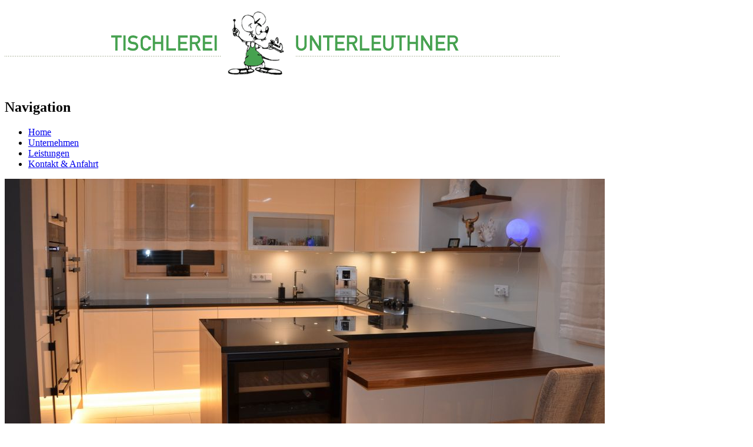

--- FILE ---
content_type: text/html; charset=UTF-8
request_url: http://unterleuthner.at/leistungen/individualloesungen/ortoproban
body_size: 2575
content:
<!doctype html>

	<!--[if lt IE 7 ]> <html lang="de" class="ie ie6"> <![endif]-->
	<!--[if IE 7 ]>    <html lang="de" class="ie ie7"> <![endif]-->
	<!--[if IE 8 ]>    <html lang="de" class="ie ie8"> <![endif]-->
	<!--[if IE 9 ]>    <html lang="de" class="ie ie9"> <![endif]-->
	<!--[if (gt IE 9)|!(IE)]><!--> <html lang="de"> <!--<![endif]-->
	<head>

		<meta charset="utf-8">

		<!--
		________   ________   ________   ________   ________   _______        __   __   _______
		||    ||   ||    ||   ||    ||   ||    ||   || || ||   ||   ||        ||   ||        ||
		||         ||    ||   ||         ||    ||   || || ||   ||___||   _____||   ||   _____||
		||         ||    ||   ||         ||    ||   || || ||   ||____    ||   ||   ||   ||   ||
		||         ||____||   ||         ||____||   || || ||   ||____|   ||___||   ||   ||___||
							     roromedia.com - creative online solutions.
		-->

		<title>Leistungen - Tischlerei Unterleuthner</title>

		
		<meta name="description" content="" />
		<meta name="author" content="Tischlerei Unterleuthner"/>
		<meta name="keywords" content="Tischlerei Unterleuthner, M�bel, Traditionsbetrieb" />

		<meta name="viewport" content="width=device-width, initial-scale=1">

				<meta name="format-detection" content="telephone=no">

		<link href='/fonts/sans_pro.css' rel='stylesheet' type='text/css'>
		<link href="/css/css.min.css?v=1531739412" rel="stylesheet" />

		<script type="text/javascript" src="https://cdn.jsdelivr.net/npm/cookie-bar/cookiebar-latest.min.js?tracking=1&privacyPage=impressum"></script>

		<script src="/js/modernizr.js"></script>

	</head>
<body id="page-3" class="de">

	<header class="main-header">
		<div class="centred">
			<a href="/" class="block-link logo">
				<img src="/images/unterleuthner-logo.png" alt="Tischlerei Unterleuthner">
			</a>
			<nav class="main-nav">
				<div class="mod_nav"><h2 class="de-wrap">Navigation</h2><ul class="big clearfix" class="ul-level-1"><li class="li-level-1 li-id-4">
					<a href="/home" data-pageid="1" class="button button-level-1">
						Home
					</a></li><li class="li-level-1 li-id-5">
					<a href="/unternehmen" data-pageid="2" class="button button-level-1">
						Unternehmen
					</a></li><li class="li-level-1 active li-id-6">
					<a href="/leistungen" data-pageid="3" class="button button-level-1 active">
						Leistungen
					</a></li><li class="li-level-1 li-id-7">
					<a href="/kontakt-und-anfahrt" data-pageid="4" class="button button-level-1">
						Kontakt &amp; Anfahrt
					</a></li></ul></div>			</nav>
		</div>
	</header>

	<div class="main-presenter">
		<div class="centred">
			
<div class="mod_presenter slider-wrapper">
	<div class="nivoSlider">
		<img src="/uploads/resampled/1020x440/images/img_5c6cf4c16a22b.jpg" title="" alt="" /><img src="/uploads/resampled/1020x440/images/IMG_7536_1.JPG" title="" alt="" /><img src="/uploads/resampled/1020x440/images/20130110_075904.jpg" title="" alt="" /><img src="/uploads/resampled/1020x440/images/DSC_7534_1.JPG" title="" alt="" /><img src="/uploads/resampled/1020x440/images/DSC_6194_1.JPG" title="" alt="" /><img src="/uploads/resampled/1020x440/images/DSC_8804_1.JPG" title="" alt="" /><img src="/uploads/resampled/1020x440/images/DSC_7603_1.JPG" title="" alt="" /><img src="/uploads/resampled/1020x440/images/Bild156_2.jpg" title="" alt="" /><img src="/uploads/resampled/1020x440/images/DSC_7613_1.JPG" title="" alt="" /><img src="/uploads/resampled/1020x440/images/DSC_4047_1.JPG" title="" alt="" /><img src="/uploads/resampled/1020x440/images/DSC_6530.JPG" title="" alt="" /><img src="/uploads/resampled/1020x440/images/DSC_4852_2.JPG" title="" alt="" /><img src="/uploads/resampled/1020x440/images/DSC_6579_1.JPG" title="" alt="" /><img src="/uploads/resampled/1020x440/images/DSC_5224_1.JPG" title="" alt="" /><img src="/uploads/resampled/1020x440/images/20130709_110502_1.jpg" title="" alt="" /><img src="/uploads/resampled/1020x440/images/DSC_3986_2.JPG" title="" alt="" />	</div>
</div>		</div>
	</div>

	<section class="main-content centred">
		<div class="page">
			<h1>
	Leistungen</h1>
<div>
	
<div class="mod_services">
	
		<nav class="category-nav clearfix">
			<ul>
									
					<li><a href="/leistungen/fenster">Fenster</a></li>
									
					<li><a href="/leistungen/tueren">Türen</a></li>
									
					<li><a class="active" href="/leistungen/individualloesungen">Individuallösungen</a></li>
									
					<li><a href="/leistungen/wohnbereich">Wohnbereich</a></li>
									
					<li><a href="/leistungen/kuechen">Küchen</a></li>
									
					<li><a href="/leistungen/baeder">Bäder</a></li>
							</ul>
		</nav>

		<div class="services clearfix">
			<aside class="one_fourth">
				<nav class="ajax-nav">
					<ul>
													
							<li><a href="/leistungen/individualloesungen/hagenbrunn-der-weg-zum-wein">Hagenbrunn "Der Weg zum Wein"</a></li>
													
							<li><a href="/leistungen/individualloesungen/koenig-spezialitaeten">König Spezialitäten</a></li>
													
							<li><a href="/leistungen/individualloesungen/fk-austria-wien">FK Austria Wien</a></li>
													
							<li><a class="active" href="/leistungen/individualloesungen/ortoproban">Ortoproban</a></li>
													
							<li><a href="/leistungen/individualloesungen/spezialanfertigungen">Spezialanfertigungen</a></li>
													
							<li><a href="/leistungen/individualloesungen/stiegen">Stiegen</a></li>
													
							<li><a href="/leistungen/individualloesungen/pults">Pult`s</a></li>
													
							<li><a href="/leistungen/individualloesungen/ordination">Ordination</a></li>
													
							<li><a href="/leistungen/individualloesungen/gartenhaeuser">Gartenhäuser</a></li>
													
							<li><a href="/leistungen/individualloesungen/fitnessraum">Fitnessraum</a></li>
													
							<li><a href="/leistungen/individualloesungen/garderobe-golfclub">Garderobe Golfclub</a></li>
													
							<li><a href="/leistungen/individualloesungen/banken">Banken</a></li>
													
							<li><a href="/leistungen/individualloesungen/kindergarten">Kindergarten</a></li>
													
							<li><a href="/leistungen/individualloesungen/restaurant">Restaurant</a></li>
													
							<li><a href="/leistungen/individualloesungen/geschaeftseinrichtung">Geschäftseinrichtung</a></li>
											</ul>
				</nav>
			</aside>

			<div id="ajax-loader-container" class="three_fourth last_col">
				<div id="ajax-loader-element">
					<div class="service">
						<h3>Ortoproban</h3>
						<p></p>
						<div class="images clearfix">
							
							
								<a class="modalbox" rel="gal15" href="/uploads/resampled/1024x768_fwh/images/DSC_7971.JPG"><img src="/uploads/resampled/150x120/images/DSC_7971.JPG" /></a>

							
								<a class="modalbox" rel="gal15" href="/uploads/resampled/1024x768_fwh/images/DSC_7976.JPG"><img src="/uploads/resampled/150x120/images/DSC_7976.JPG" /></a>

							
								<a class="modalbox" rel="gal15" href="/uploads/resampled/1024x768_fwh/images/DSC_7977.JPG"><img src="/uploads/resampled/150x120/images/DSC_7977.JPG" /></a>

							
								<a class="modalbox" rel="gal15" href="/uploads/resampled/1024x768_fwh/images/DSC_7978.JPG"><img src="/uploads/resampled/150x120/images/DSC_7978.JPG" /></a>

							
								<a class="modalbox" rel="gal15" href="/uploads/resampled/1024x768_fwh/images/DSC_7964.JPG"><img src="/uploads/resampled/150x120/images/DSC_7964.JPG" /></a>

							
								<a class="modalbox" rel="gal15" href="/uploads/resampled/1024x768_fwh/images/DSC_7986.JPG"><img src="/uploads/resampled/150x120/images/DSC_7986.JPG" /></a>

							
								<a class="modalbox" rel="gal15" href="/uploads/resampled/1024x768_fwh/images/DSC_7989_1.JPG"><img src="/uploads/resampled/150x120/images/DSC_7989_1.JPG" /></a>

							
								<a class="modalbox" rel="gal15" href="/uploads/resampled/1024x768_fwh/images/DSC_7983.JPG"><img src="/uploads/resampled/150x120/images/DSC_7983.JPG" /></a>

													</div>
					</div>
				</div>
			</div>
		</div>
	</div></div>		</div>

			</section>

	<div class="main-misc">
		<div class="centred">
			
<div class="mod_addressfooter clearfix">
			<address class="one_fourth">
			<h3>Kontakt</h3>
			Tel.: +43 2246 2601<br />			Fax: +43 2246 2636<br />			Mail: <a href="mailto:office@tischlergmbh.at">office@tischlergmbh.at</a><br />			Web: <a href="/">www.unterleuthner.at</a>
		</address>

		<div class="one_half">
			<img src="/images/meister-betrieb.png" alt="Meister Betrieb" class="meister-betrieb">
		</div>

		<address class="one_fourth last_col">
			<h3>Adresse</h3>
			<h4>Unterleuthner GmbH</h4>
			<h5>Bau und Möbeltischlerei</h5>			Hubertusgasse 3<br>
			2201 Hagenbrunn<br>
		</address>
	</div>		</div>
	</div>

	<footer class="main-footer">
		<div class="centred clearfix">
			<div class="one_half">
				<p><a href="/impressum">Impressum</a> | <a href="/datenschutz">Datenschutz</a>  | <a href="/agb">AGB</a></p>
			</div>

			<div class="one_half last_col">
				<p><a href="http://www.roromedia.com" target="_blank">Webdesign by roromedia</a></p>
			</div>
		</div>
	</footer>

				<script>
					yepnope([{
						load: "/js/js.min.js?v=1355839326"
					}]);
				</script>
			

  <script type="text/javascript">
    var _gaq = _gaq || [];
    _gaq.push(['_setAccount', 'UA-38016391-1']);
    _gaq.push(['_trackPageview']);
		_gaq.push(['_gat._anonymizeIp']);
    (function() {
      var ga = document.createElement('script'); ga.type = 'text/javascript'; ga.async = true;
      ga.src = ('https:' == document.location.protocol ? 'https://ssl' : 'http://www') + '.google-analytics.com/ga.js';
      var s = document.getElementsByTagName('script')[0]; s.parentNode.insertBefore(ga, s);
    })();
  </script>

</body>
</html>
